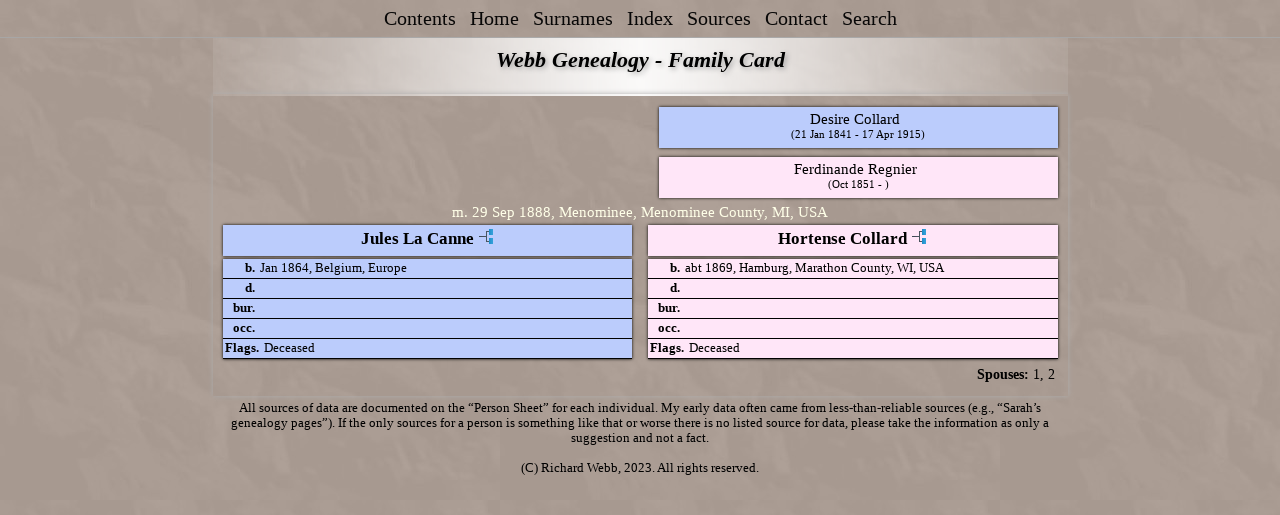

--- FILE ---
content_type: text/html
request_url: https://webbgenealogy.com/wc23/wc23_203.html
body_size: 1586
content:
<!DOCTYPE html PUBLIC "-//W3C//DTD XHTML 1.0 Transitional//EN" "http://www.w3.org/TR/xhtml1/DTD/xhtml1-transitional.dtd">
<html xmlns="http://www.w3.org/1999/xhtml">
<head>
<meta http-equiv="Content-Type" content="text/html; charset=utf-8" />
<meta name="viewport" content="initial-scale=1">
<title>Jules La Canne &amp; Hortense Collard</title>
<link href="../css/lp_font_cochin.css" rel="stylesheet" type="text/css" />
<link href="../css/lp_container.css" rel="stylesheet" type="text/css" />
<link href="../css/lp_webcards.css" rel="stylesheet" type="text/css" />
<link href="../css/lp_format_titlelight.css" rel="stylesheet" type="text/css" />
<link href="../css/lp_text_titlelight.css" rel="stylesheet" type="text/css" />
<link href="../css/lp_colorstyle_brownleather.css" rel="stylesheet" type="text/css" />
<script type="text/javascript">var rootLocation="../"</script>
<script src="../js/lp_container.js" type="text/javascript"></script>
</head><!-- R13.0 -->

<body>
<div id="pBody">
<div id="pHeader">
<div id="search">
<form><input id="searchBox" type="text" name="search" placeholder="Search..." onkeyup="searchArray(this.value,data)" autocomplete="off"><a id="closeButton" href="javascript:void(0)" onclick="showSearch()"><img src="../img/i_close.png"></a>
</form><div id="tableBorder">
<table id="results"></table></div>
</div>
<span id="ddmenuspan">
<div id="dDMButton">
<a href="javascript:void(0)" onclick="showDDMenu()"><img src="../img/i_menu.png"></a>
<div id="menu">
<ul>
<li><a onclick="showDDMenu()" href="../index.html">Contents</a></li>
<li><a onclick="showDDMenu()" href="../wc01/wc01_038.html">Home</a></li>
<li><a onclick="showDDMenu()" href="../wc_idx/sur.html">Surnames</a></li>
<li><a onclick="showDDMenu()" href="../wc_idx/idx001.html">Index</a></li>
<li><a onclick="showDDMenu()" href="../wc_src/src001.html">Sources</a></li>
<li><a onclick="showDDMenu()" href="../index.html#CNTC">Contact</a></li>
<li><a href="javascript:void(0)" onclick="showSearch();">Search</a></li></ul>
</div>
</div>
</span>
<div id="pTitle">
Webb Genealogy - Family Card</div>
</div>
<div class="pageTitle">
Webb Genealogy - Family Card</div>

<div class="reportBody">
<div class="reportBodyWrapper">
<div class="wcSplit">
<div class="wcParents">
<div class="wcFathers"><span class="wcUHFather"><span class="wcParentName"></span></span><span class="wcWFather"><span class="wcParentName"><a href="wc23_202.html">Desire Collard</a></span><span class="wcParentDate">(21 Jan 1841 - 17 Apr 1915)</span></span></div>

<div class="wcMothers"><span class="wcUHMother"><span class="wcParentName"></span></span><span class="wcWMother"><span class="wcParentName"><a href="wc23_202.html">Ferdinande Regnier</a></span><span class="wcParentDate">(Oct 1851 - )</span></span></div>
</div>

<div class="wcMarriage"><span class="wcMarriageTitle">m. </span><span class="wcMarriageData">29 Sep 1888, Menominee, Menominee County, MI, USA</span></div>

<div class="wcSource"><span class="wcHusband">
<div class="wcHusbandWrapper"><a href="../ps32/ps32_419.html">Jules La Canne</a> <a href="../pc32/pc32_419.html"><img src="../img/i_tree.png" alt="" /></a></div>
</span><span class="wcWife">
<div class="wcWifeWrapper"><a href="../ps32/ps32_417.html">Hortense Collard</a> <a href="../pc32/pc32_417.html"><img src="../img/i_tree.png" alt="" /></a></div>
</span></div>

<div class="wcFacts"><span class="wcHFacts male">
<div class="wcHFactsWrapper">
<div class="wcFactsRecord"><span class="wcFactTitle">b. </span><span class="wcFactData">Jan 1864, Belgium, Europe</span></div>

<div class="wcFactsRecord"><span class="wcFactTitle">d. </span><span class="wcFactData">&nbsp;</span></div>

<div class="wcFactsRecord"><span class="wcFactTitle">bur. </span><span class="wcFactData">&nbsp;</span></div>

<div class="wcFactsRecord"><span class="wcFactTitle">occ. </span><span class="wcFactData">&nbsp;</span></div>

<div class="wcFactsRecord"><span class="wcFactTitle">Flags. </span><span class="wcFactData">Deceased</span></div>
</div>
</span><span class="wcWFacts female">
<div class="wcWFactsWrapper">
<div class="wcFactsRecord"><span class="wcFactTitle">b. </span><span class="wcFactData">abt 1869, Hamburg, Marathon County, WI, USA</span></div>

<div class="wcFactsRecord"><span class="wcFactTitle">d. </span><span class="wcFactData">&nbsp;</span></div>

<div class="wcFactsRecord"><span class="wcFactTitle">bur. </span><span class="wcFactData">&nbsp;</span></div>

<div class="wcFactsRecord"><span class="wcFactTitle">occ. </span><span class="wcFactData">&nbsp;</span></div>

<div class="wcFactsRecord"><span class="wcFactTitle">Flags. </span><span class="wcFactData">Deceased</span></div>
</div>
</span></div>

<div class="wcSpouses"><span class="wcHSpouses">
<div class="wcHSpousesWrapper"></div>
</span><span class="wcWSpouses">
<div class="wcWSpousesWrapper"><span class="wcSpousesTitle">Spouses: </span><span class="wcSpousesData">1</span><span class="wcSpousesData">, <a href="wc23_223.html">2</a></span></div>
</span></div>
</div>

<div class="wcNotSplit"></div>

</div></div>
<!-- ignore=on -->
<div id="pFooter">
All sources of data are documented on the &#8220;Person Sheet&#8221; for each individual. My early data often came from less-than-reliable sources (e.g., &#8220;Sarah&#8217;s genealogy pages&#8221;). If the only sources for a person is something like that or worse there is no listed source for data, please take the information as only a suggestion and not a fact.<br /><br />(C) Richard Webb, 2023.  All rights reserved.</div>
<!-- ignore=off -->
</div>
<script defer src="https://static.cloudflareinsights.com/beacon.min.js/vcd15cbe7772f49c399c6a5babf22c1241717689176015" integrity="sha512-ZpsOmlRQV6y907TI0dKBHq9Md29nnaEIPlkf84rnaERnq6zvWvPUqr2ft8M1aS28oN72PdrCzSjY4U6VaAw1EQ==" data-cf-beacon='{"version":"2024.11.0","token":"e909ef3b64224c30bcb2fa32a7bdfe3c","r":1,"server_timing":{"name":{"cfCacheStatus":true,"cfEdge":true,"cfExtPri":true,"cfL4":true,"cfOrigin":true,"cfSpeedBrain":true},"location_startswith":null}}' crossorigin="anonymous"></script>
</body></html>


--- FILE ---
content_type: text/css
request_url: https://webbgenealogy.com/css/lp_container.css
body_size: 746
content:
body
	{
	margin: 0px;
	-webkit-text-size-adjust: 100%;
	}

#pBody
	{
	margin: auto;
	margin-bottom: 50px;
	margin-top: 37px;
	max-width: 855px;
	min-width: 300px;
	width: auto !important;
	}

#pHeader
	{
	height: 37px;
	width: 100%;
	position: fixed;
	top: 0;
	left: 0;
 	border-width: 0px 0px 1px 0px;
	opacity: 0.95;
	z-index: 1;
	}

#rBody
	{
	padding: 0px;
	}

a.anchor
	{
	display: inline-block;
	position: relative;
	top: -50px;
	}

#ddmenuspan
	{
	position: absolute;
	right: 0px;
	top: 0px;
	font-size: 1.2em;
	z-index: 0;
	padding: 11px 8px 6px 6px;
	}

#dDMButton img
	{
	margin-left: 4px;
	vertical-align: middle;
	}

#menu ul
	{
    list-style-type: none;
	margin: 0px;
	padding: 0px;
	position: fixed;
	top: 0px;
	right: 0px;
	height: 100%;
	width: 0;
	transition: 0.5s;
	margin-top: 37px;
	margin-right: -1px;
	border-width: 1px 0px 0px 1px;
	}

#menu li
	{
	display: block;
	font-size: 1.2em;
	padding: 10px;
	text-align: left;
	}

/* 	border: 1px solid black; */
/* ***** Search Box ***** */
#search
	{
	margin: auto;
 	width: 100%;
 	max-width: 500px;
 	visibility: hidden;
 	max-height: 24px;
	text-align: center;
	margin-top: 4px;
	}

#searchBox
	{
	width: 85%;
	max-width: 500px;
	font-size: 16px; /*if font is less than 16px, Safari on iOS will auto-zoom*/
	}

#closeButton
	{
	margin-top: 8px;
	margin-left: 7px;
	margin-right: 5px;
	}

#tableBorder
	{
	overflow-y: scroll;
	-webkit-overflow-scrolling: touch;
	max-height: 250px;
	width: 85%;
	max-width: 500px;
	box-shadow: 1px 1px 2px rgba(0,0,0,0.5);
	margin: auto;
	position: relative;
	right: 12px;
	}

table#results
	{
	width: 100%;
	margin: auto;
	}

input[type=text]
	{
	border-radius: 0px;
	border: 1px gray solid;
	padding: 2px;
	-webkit-appearance: none;
	}

#pTitle
	{
	line-height: 37px;

	z-index: -1;
	position: absolute;
	left: 2px;
	top: 0px;
	white-space: nowrap;
	visibility: visible;
	}

.pageTitle, .tocTitle
	{
	visibility: hidden;
	height: 0px;
	}

.footer, #pFooter
	{
	text-align: center;
	font-size: 0.9em;
	padding: 0.4em;
	}

.thirdpartysearch
	{
	margin: auto;
	margin-bottom: 8px;
	text-align: left;
	}

input.thirdpartytext
	{
	color: #aeaeae;
	border: 1px solid #aeaeae;
	}


@media all and (min-width: 414px) and (min-height: 414px)
	{
	#pTitle
		{
		left: 4px;
		}
	}
	
@media all and (min-height: 450px)
	{
	#tableBorder
		{
		max-height: 400px;
		}
	}

/* when there is enough room... */
@media all and (min-width: 769px)
	{
	/* hide the menu button at the top-right of the header */
	#ddmenuspan
		{
		visibility: hidden;
		position: static;
		top: 4px;
		}

	#menu
		{
		visibility: visible;
		top: 0px;
		opacity: 1;
		text-align: center;
		}
		
	#menu ul
		{
		width: 100%;
		list-style-type: none;
		position: fixed;
		z-index: 0;
		margin: auto;
		box-shadow: none;
		border-width: 0px 0px 1px 0px;
		top: 0px;
		height: 37px;
		line-height:37px;
		vertical-align: middle;

		transition: none;
		}
		
	#menu li
		{
		margin: auto;
		padding: 0px 5px 0px 5px;
		display: inline-block;
		text-shadow: none;
		text-align: center;
		}

	#searchBox
		{
		font-size: 1.2em;
		}
	
	
	/* hide the report title in the header */
	#pTitle
		{
		visibility: hidden;
		}
	
	/* show the report title in the body of the report */
	.pageTitle, .tocTitle
		{
		visibility: visible;
		height: 38px;
		line-height: 38px;
		}
	}





--- FILE ---
content_type: text/css
request_url: https://webbgenealogy.com/css/lp_format_titlelight.css
body_size: 416
content:
.reportBody, #rBody
	{
	border-top: 1px solid;
	border-bottom: 1px solid;
	}

#pHeader, #menu ul
	{
	border-style: solid;
	}

#pTitle
	{
	background-image: url(titleGradientDevice.png);
	background-repeat: no-repeat;
	min-width: 278px;
	left: 0px;
	padding-left: 4px;
	}

.tocLinksTitle, .tocIntroTitle, .tocContactTitle
	{
	padding-bottom: 2px;
	width: 100%;
	padding-left: 4px;
	border-bottom-width: 1px;
	border-bottom-style: solid;
	}

.tocLinks, .tocIntro, .tocSur, .tocContact
	{
	}

.psNotesData
	{
	}

.psFooter
	{
	border-top: 1px solid;
	}

.drBox, .drBoxBold
	{
	border-width: 1px;
	border-style: solid;
	}

.fhName
	{
	border-bottom-width: 1px;
	border-bottom-style: solid;
	}

.psSpouse .colSecond
	{
	border-bottom: 1px solid;
	}

.fhNotesData
	{
	border-left-width: 1px;
	border-left-style: dotted;
	}

.idxBar
	{
	border-bottom: 1px solid;
	}

.idxSur
	{
	border-bottom: 1px solid;
	}

.rrSpouseData
	{
	border-top: 1px solid;
	}

.srcEntry
	{
	border-bottom: 1px solid;
	}

.wcHFather, .wcHMother, .wcWFather, .wcWMother,
.wcHusband, .wcWife, .wcFHusband, .wcMWife,
.wcHFacts, .wcWFacts,
.wcChild, .wcMChild, .wcFChild, .wcChildBold, .wcMChildBold, .wcFChildBold
	{
	box-shadow: 0px 0px 3px 0px;
	}

.wcFactPicture img
	{
	border-width: 1px;
	border-style: solid;
	padding: 2px;
	
	margin-top: -1px;
	margin-right: -1px;
	margin-bottom: -1px;
	
	-moz-box-shadow: 0px 0px 5px 0px #aeaeae;
	-webkit-box-shadow: 0px 0px 5px 0px #aeaeae;
	box-shadow: 0px 0px 5px 0px #aeaeae;
	}

.wcFactsRecord
	{
	padding: 2px;
	border-bottom: 1px solid;
	}

.wcChildren
	{
	box-shadow: 0px 0px 3px 0px;
	}

.wmTop
	{ 
	text-align: right;
	}

.wmRelatedRecord
	{
	border-top-width: 1px;
	border-top-style: solid;
	padding-top: 3px;
	}
	
.wmRelatedTitle
	{
	font-style: italic;
	padding-right: 5px;
	}

/* don't allow page title in report body to have a background image */
.reportBody .pageTitle
	{
	background: none;
	padding-top: 0px;
	border-bottom-width: 1px;
	border-bottom-style: solid;
	}

@media all and (min-width: 415px)
	{
	.reportBody, #rBody
		{
		-moz-box-shadow: 0px 0px 5px 0px #aeaeae;
		-webkit-box-shadow: 0px 0px 5px 0px #aeaeae;
		box-shadow: 0px 0px 5px 0px #aeaeae;
		border: none;
		}

	.psPicture img
		{
		-moz-box-shadow: 0px 0px 5px 0px #aeaeae;
		-webkit-box-shadow: 0px 0px 5px 0px #aeaeae;
		box-shadow: 0px 0px 5px 0px #aeaeae;
		}
	}

@media all and (min-width: 769px)
	{
	.reportBody, #rBody
		{
		padding: 10px;
		}
	
	.tocTitle, .pageTitle
		{
		height: 55px;
		padding-top: 0.2em;
		margin-bottom: -0.1em;
		background: top url(titleGradient.png) no-repeat;
		}
	
	.tocLinksTitle, .tocIntroTitle, .tocContactTitle
		{
		width: auto;
		}
		
	.wmPicture img
		{
		border: 1px solid;
		padding: 3px;

		-moz-box-shadow: 0px 0px 5px 0px #aeaeae;
		-webkit-box-shadow: 0px 0px 5px 0px #aeaeae;
		box-shadow: 0px 0px 5px 0px #aeaeae;
		}
	}
